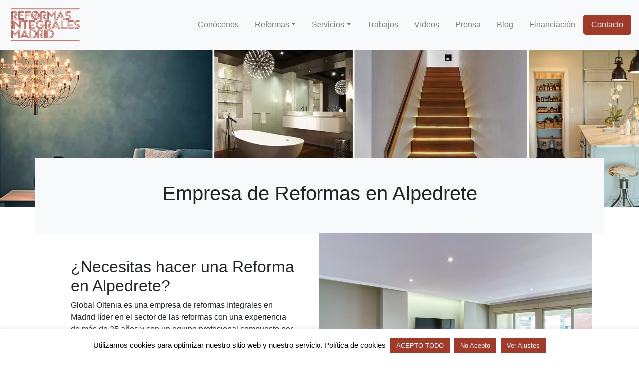

--- FILE ---
content_type: text/html; charset=UTF-8
request_url: https://reformasintegralesmadrid.es/empresa-de-reformas-integrales/?zonaservicio=Alpedrete
body_size: 19060
content:
<!DOCTYPE html>
<html lang="es">
<head>
	<meta charset="UTF-8">
	<meta name="viewport" content="width=device-width, initial-scale=1, shrink-to-fit=no">
	<link rel="profile" href="http://gmpg.org/xfn/11">
	<meta name='robots' content='index, follow, max-image-preview:large, max-snippet:-1, max-video-preview:-1' />

	<!-- This site is optimized with the Yoast SEO plugin v26.8 - https://yoast.com/product/yoast-seo-wordpress/ -->
	<title>Empresa de reformas Integrales - Reformas integrales Madrid</title>
	<link rel="canonical" href="https://reformasintegralesmadrid.es/empresa-de-reformas-integrales/" />
	<meta property="og:locale" content="es_ES" />
	<meta property="og:type" content="article" />
	<meta property="og:title" content="Empresa de reformas Integrales - Reformas integrales Madrid" />
	<meta property="og:description" content="Empresa de Reformas en Alpedrete ¿Necesitas hacer una Reforma en Alpedrete? Global Oltenia es una empresa de reformas Integrales en Madrid líder en el sector de las reformas con una experiencia de más de 25 años y con un equipo profesional compuesto por los mejores profesionales del gremio, no disponemos de intermediarios. Con nosotros tendrás [...]Leer más... from Empresa de reformas Integrales" />
	<meta property="og:url" content="https://reformasintegralesmadrid.es/empresa-de-reformas-integrales/" />
	<meta property="og:site_name" content="Reformas integrales Madrid" />
	<meta property="article:modified_time" content="2021-04-17T00:13:50+00:00" />
	<meta property="og:image" content="https://reformasintegralesmadrid.es/wp-content/uploads/2021/03/Globaloltenia-Precio.webp" />
	<meta name="twitter:card" content="summary_large_image" />
	<script type="application/ld+json" class="yoast-schema-graph">{"@context":"https://schema.org","@graph":[{"@type":"WebPage","@id":"https://reformasintegralesmadrid.es/empresa-de-reformas-integrales/","url":"https://reformasintegralesmadrid.es/empresa-de-reformas-integrales/","name":"Empresa de reformas Integrales - Reformas integrales Madrid","isPartOf":{"@id":"https://reformasintegralesmadrid.es/#website"},"primaryImageOfPage":{"@id":"https://reformasintegralesmadrid.es/empresa-de-reformas-integrales/#primaryimage"},"image":{"@id":"https://reformasintegralesmadrid.es/empresa-de-reformas-integrales/#primaryimage"},"thumbnailUrl":"https://reformasintegralesmadrid.es/wp-content/uploads/2021/03/Globaloltenia-Precio.webp","datePublished":"2021-03-31T07:58:53+00:00","dateModified":"2021-04-17T00:13:50+00:00","breadcrumb":{"@id":"https://reformasintegralesmadrid.es/empresa-de-reformas-integrales/#breadcrumb"},"inLanguage":"es","potentialAction":[{"@type":"ReadAction","target":["https://reformasintegralesmadrid.es/empresa-de-reformas-integrales/"]}]},{"@type":"ImageObject","inLanguage":"es","@id":"https://reformasintegralesmadrid.es/empresa-de-reformas-integrales/#primaryimage","url":"https://reformasintegralesmadrid.es/wp-content/uploads/2021/03/Globaloltenia-Precio.webp","contentUrl":"https://reformasintegralesmadrid.es/wp-content/uploads/2021/03/Globaloltenia-Precio.webp","caption":"Excelente precio globaloltenia"},{"@type":"BreadcrumbList","@id":"https://reformasintegralesmadrid.es/empresa-de-reformas-integrales/#breadcrumb","itemListElement":[{"@type":"ListItem","position":1,"name":"Reformas Integrales Madrid","item":"https://reformasintegralesmadrid.es/"},{"@type":"ListItem","position":2,"name":"Empresa de reformas Integrales"}]},{"@type":"WebSite","@id":"https://reformasintegralesmadrid.es/#website","url":"https://reformasintegralesmadrid.es/","name":"Reformas integrales Madrid","description":"Global Oltenia es una empresa de reformas Integrales en Madrid lider en el sector de las reformas","publisher":{"@id":"https://reformasintegralesmadrid.es/#organization"},"potentialAction":[{"@type":"SearchAction","target":{"@type":"EntryPoint","urlTemplate":"https://reformasintegralesmadrid.es/?s={search_term_string}"},"query-input":{"@type":"PropertyValueSpecification","valueRequired":true,"valueName":"search_term_string"}}],"inLanguage":"es"},{"@type":"Organization","@id":"https://reformasintegralesmadrid.es/#organization","name":"Reformas integrales Madrid - GLOBAL OLTENIA","url":"https://reformasintegralesmadrid.es/","logo":{"@type":"ImageObject","inLanguage":"es","@id":"https://reformasintegralesmadrid.es/#/schema/logo/image/","url":"https://reformasintegralesmadrid.es/wp-content/uploads/2021/05/Reformas-Integrales-Madrid-e1620635607285.png","contentUrl":"https://reformasintegralesmadrid.es/wp-content/uploads/2021/05/Reformas-Integrales-Madrid-e1620635607285.png","width":150,"height":77,"caption":"Reformas integrales Madrid - GLOBAL OLTENIA"},"image":{"@id":"https://reformasintegralesmadrid.es/#/schema/logo/image/"}}]}</script>
	<!-- / Yoast SEO plugin. -->


<style id='wp-img-auto-sizes-contain-inline-css'>
img:is([sizes=auto i],[sizes^="auto," i]){contain-intrinsic-size:3000px 1500px}
/*# sourceURL=wp-img-auto-sizes-contain-inline-css */
</style>
<style id='wp-block-library-inline-css'>
:root{--wp-block-synced-color:#7a00df;--wp-block-synced-color--rgb:122,0,223;--wp-bound-block-color:var(--wp-block-synced-color);--wp-editor-canvas-background:#ddd;--wp-admin-theme-color:#007cba;--wp-admin-theme-color--rgb:0,124,186;--wp-admin-theme-color-darker-10:#006ba1;--wp-admin-theme-color-darker-10--rgb:0,107,160.5;--wp-admin-theme-color-darker-20:#005a87;--wp-admin-theme-color-darker-20--rgb:0,90,135;--wp-admin-border-width-focus:2px}@media (min-resolution:192dpi){:root{--wp-admin-border-width-focus:1.5px}}.wp-element-button{cursor:pointer}:root .has-very-light-gray-background-color{background-color:#eee}:root .has-very-dark-gray-background-color{background-color:#313131}:root .has-very-light-gray-color{color:#eee}:root .has-very-dark-gray-color{color:#313131}:root .has-vivid-green-cyan-to-vivid-cyan-blue-gradient-background{background:linear-gradient(135deg,#00d084,#0693e3)}:root .has-purple-crush-gradient-background{background:linear-gradient(135deg,#34e2e4,#4721fb 50%,#ab1dfe)}:root .has-hazy-dawn-gradient-background{background:linear-gradient(135deg,#faaca8,#dad0ec)}:root .has-subdued-olive-gradient-background{background:linear-gradient(135deg,#fafae1,#67a671)}:root .has-atomic-cream-gradient-background{background:linear-gradient(135deg,#fdd79a,#004a59)}:root .has-nightshade-gradient-background{background:linear-gradient(135deg,#330968,#31cdcf)}:root .has-midnight-gradient-background{background:linear-gradient(135deg,#020381,#2874fc)}:root{--wp--preset--font-size--normal:16px;--wp--preset--font-size--huge:42px}.has-regular-font-size{font-size:1em}.has-larger-font-size{font-size:2.625em}.has-normal-font-size{font-size:var(--wp--preset--font-size--normal)}.has-huge-font-size{font-size:var(--wp--preset--font-size--huge)}.has-text-align-center{text-align:center}.has-text-align-left{text-align:left}.has-text-align-right{text-align:right}.has-fit-text{white-space:nowrap!important}#end-resizable-editor-section{display:none}.aligncenter{clear:both}.items-justified-left{justify-content:flex-start}.items-justified-center{justify-content:center}.items-justified-right{justify-content:flex-end}.items-justified-space-between{justify-content:space-between}.screen-reader-text{border:0;clip-path:inset(50%);height:1px;margin:-1px;overflow:hidden;padding:0;position:absolute;width:1px;word-wrap:normal!important}.screen-reader-text:focus{background-color:#ddd;clip-path:none;color:#444;display:block;font-size:1em;height:auto;left:5px;line-height:normal;padding:15px 23px 14px;text-decoration:none;top:5px;width:auto;z-index:100000}html :where(.has-border-color){border-style:solid}html :where([style*=border-top-color]){border-top-style:solid}html :where([style*=border-right-color]){border-right-style:solid}html :where([style*=border-bottom-color]){border-bottom-style:solid}html :where([style*=border-left-color]){border-left-style:solid}html :where([style*=border-width]){border-style:solid}html :where([style*=border-top-width]){border-top-style:solid}html :where([style*=border-right-width]){border-right-style:solid}html :where([style*=border-bottom-width]){border-bottom-style:solid}html :where([style*=border-left-width]){border-left-style:solid}html :where(img[class*=wp-image-]){height:auto;max-width:100%}:where(figure){margin:0 0 1em}html :where(.is-position-sticky){--wp-admin--admin-bar--position-offset:var(--wp-admin--admin-bar--height,0px)}@media screen and (max-width:600px){html :where(.is-position-sticky){--wp-admin--admin-bar--position-offset:0px}}

/*# sourceURL=wp-block-library-inline-css */
</style><style id='global-styles-inline-css'>
:root{--wp--preset--aspect-ratio--square: 1;--wp--preset--aspect-ratio--4-3: 4/3;--wp--preset--aspect-ratio--3-4: 3/4;--wp--preset--aspect-ratio--3-2: 3/2;--wp--preset--aspect-ratio--2-3: 2/3;--wp--preset--aspect-ratio--16-9: 16/9;--wp--preset--aspect-ratio--9-16: 9/16;--wp--preset--color--black: #000000;--wp--preset--color--cyan-bluish-gray: #abb8c3;--wp--preset--color--white: #fff;--wp--preset--color--pale-pink: #f78da7;--wp--preset--color--vivid-red: #cf2e2e;--wp--preset--color--luminous-vivid-orange: #ff6900;--wp--preset--color--luminous-vivid-amber: #fcb900;--wp--preset--color--light-green-cyan: #7bdcb5;--wp--preset--color--vivid-green-cyan: #00d084;--wp--preset--color--pale-cyan-blue: #8ed1fc;--wp--preset--color--vivid-cyan-blue: #0693e3;--wp--preset--color--vivid-purple: #9b51e0;--wp--preset--color--blue: #007bff;--wp--preset--color--indigo: #6610f2;--wp--preset--color--purple: #5533ff;--wp--preset--color--pink: #e83e8c;--wp--preset--color--red: #dc3545;--wp--preset--color--orange: #fd7e14;--wp--preset--color--yellow: #ffc107;--wp--preset--color--green: #28a745;--wp--preset--color--teal: #20c997;--wp--preset--color--cyan: #17a2b8;--wp--preset--color--gray: #6c757d;--wp--preset--color--gray-dark: #343a40;--wp--preset--gradient--vivid-cyan-blue-to-vivid-purple: linear-gradient(135deg,rgb(6,147,227) 0%,rgb(155,81,224) 100%);--wp--preset--gradient--light-green-cyan-to-vivid-green-cyan: linear-gradient(135deg,rgb(122,220,180) 0%,rgb(0,208,130) 100%);--wp--preset--gradient--luminous-vivid-amber-to-luminous-vivid-orange: linear-gradient(135deg,rgb(252,185,0) 0%,rgb(255,105,0) 100%);--wp--preset--gradient--luminous-vivid-orange-to-vivid-red: linear-gradient(135deg,rgb(255,105,0) 0%,rgb(207,46,46) 100%);--wp--preset--gradient--very-light-gray-to-cyan-bluish-gray: linear-gradient(135deg,rgb(238,238,238) 0%,rgb(169,184,195) 100%);--wp--preset--gradient--cool-to-warm-spectrum: linear-gradient(135deg,rgb(74,234,220) 0%,rgb(151,120,209) 20%,rgb(207,42,186) 40%,rgb(238,44,130) 60%,rgb(251,105,98) 80%,rgb(254,248,76) 100%);--wp--preset--gradient--blush-light-purple: linear-gradient(135deg,rgb(255,206,236) 0%,rgb(152,150,240) 100%);--wp--preset--gradient--blush-bordeaux: linear-gradient(135deg,rgb(254,205,165) 0%,rgb(254,45,45) 50%,rgb(107,0,62) 100%);--wp--preset--gradient--luminous-dusk: linear-gradient(135deg,rgb(255,203,112) 0%,rgb(199,81,192) 50%,rgb(65,88,208) 100%);--wp--preset--gradient--pale-ocean: linear-gradient(135deg,rgb(255,245,203) 0%,rgb(182,227,212) 50%,rgb(51,167,181) 100%);--wp--preset--gradient--electric-grass: linear-gradient(135deg,rgb(202,248,128) 0%,rgb(113,206,126) 100%);--wp--preset--gradient--midnight: linear-gradient(135deg,rgb(2,3,129) 0%,rgb(40,116,252) 100%);--wp--preset--font-size--small: 13px;--wp--preset--font-size--medium: 20px;--wp--preset--font-size--large: 36px;--wp--preset--font-size--x-large: 42px;--wp--preset--spacing--20: 0.44rem;--wp--preset--spacing--30: 0.67rem;--wp--preset--spacing--40: 1rem;--wp--preset--spacing--50: 1.5rem;--wp--preset--spacing--60: 2.25rem;--wp--preset--spacing--70: 3.38rem;--wp--preset--spacing--80: 5.06rem;--wp--preset--shadow--natural: 6px 6px 9px rgba(0, 0, 0, 0.2);--wp--preset--shadow--deep: 12px 12px 50px rgba(0, 0, 0, 0.4);--wp--preset--shadow--sharp: 6px 6px 0px rgba(0, 0, 0, 0.2);--wp--preset--shadow--outlined: 6px 6px 0px -3px rgb(255, 255, 255), 6px 6px rgb(0, 0, 0);--wp--preset--shadow--crisp: 6px 6px 0px rgb(0, 0, 0);}:where(.is-layout-flex){gap: 0.5em;}:where(.is-layout-grid){gap: 0.5em;}body .is-layout-flex{display: flex;}.is-layout-flex{flex-wrap: wrap;align-items: center;}.is-layout-flex > :is(*, div){margin: 0;}body .is-layout-grid{display: grid;}.is-layout-grid > :is(*, div){margin: 0;}:where(.wp-block-columns.is-layout-flex){gap: 2em;}:where(.wp-block-columns.is-layout-grid){gap: 2em;}:where(.wp-block-post-template.is-layout-flex){gap: 1.25em;}:where(.wp-block-post-template.is-layout-grid){gap: 1.25em;}.has-black-color{color: var(--wp--preset--color--black) !important;}.has-cyan-bluish-gray-color{color: var(--wp--preset--color--cyan-bluish-gray) !important;}.has-white-color{color: var(--wp--preset--color--white) !important;}.has-pale-pink-color{color: var(--wp--preset--color--pale-pink) !important;}.has-vivid-red-color{color: var(--wp--preset--color--vivid-red) !important;}.has-luminous-vivid-orange-color{color: var(--wp--preset--color--luminous-vivid-orange) !important;}.has-luminous-vivid-amber-color{color: var(--wp--preset--color--luminous-vivid-amber) !important;}.has-light-green-cyan-color{color: var(--wp--preset--color--light-green-cyan) !important;}.has-vivid-green-cyan-color{color: var(--wp--preset--color--vivid-green-cyan) !important;}.has-pale-cyan-blue-color{color: var(--wp--preset--color--pale-cyan-blue) !important;}.has-vivid-cyan-blue-color{color: var(--wp--preset--color--vivid-cyan-blue) !important;}.has-vivid-purple-color{color: var(--wp--preset--color--vivid-purple) !important;}.has-black-background-color{background-color: var(--wp--preset--color--black) !important;}.has-cyan-bluish-gray-background-color{background-color: var(--wp--preset--color--cyan-bluish-gray) !important;}.has-white-background-color{background-color: var(--wp--preset--color--white) !important;}.has-pale-pink-background-color{background-color: var(--wp--preset--color--pale-pink) !important;}.has-vivid-red-background-color{background-color: var(--wp--preset--color--vivid-red) !important;}.has-luminous-vivid-orange-background-color{background-color: var(--wp--preset--color--luminous-vivid-orange) !important;}.has-luminous-vivid-amber-background-color{background-color: var(--wp--preset--color--luminous-vivid-amber) !important;}.has-light-green-cyan-background-color{background-color: var(--wp--preset--color--light-green-cyan) !important;}.has-vivid-green-cyan-background-color{background-color: var(--wp--preset--color--vivid-green-cyan) !important;}.has-pale-cyan-blue-background-color{background-color: var(--wp--preset--color--pale-cyan-blue) !important;}.has-vivid-cyan-blue-background-color{background-color: var(--wp--preset--color--vivid-cyan-blue) !important;}.has-vivid-purple-background-color{background-color: var(--wp--preset--color--vivid-purple) !important;}.has-black-border-color{border-color: var(--wp--preset--color--black) !important;}.has-cyan-bluish-gray-border-color{border-color: var(--wp--preset--color--cyan-bluish-gray) !important;}.has-white-border-color{border-color: var(--wp--preset--color--white) !important;}.has-pale-pink-border-color{border-color: var(--wp--preset--color--pale-pink) !important;}.has-vivid-red-border-color{border-color: var(--wp--preset--color--vivid-red) !important;}.has-luminous-vivid-orange-border-color{border-color: var(--wp--preset--color--luminous-vivid-orange) !important;}.has-luminous-vivid-amber-border-color{border-color: var(--wp--preset--color--luminous-vivid-amber) !important;}.has-light-green-cyan-border-color{border-color: var(--wp--preset--color--light-green-cyan) !important;}.has-vivid-green-cyan-border-color{border-color: var(--wp--preset--color--vivid-green-cyan) !important;}.has-pale-cyan-blue-border-color{border-color: var(--wp--preset--color--pale-cyan-blue) !important;}.has-vivid-cyan-blue-border-color{border-color: var(--wp--preset--color--vivid-cyan-blue) !important;}.has-vivid-purple-border-color{border-color: var(--wp--preset--color--vivid-purple) !important;}.has-vivid-cyan-blue-to-vivid-purple-gradient-background{background: var(--wp--preset--gradient--vivid-cyan-blue-to-vivid-purple) !important;}.has-light-green-cyan-to-vivid-green-cyan-gradient-background{background: var(--wp--preset--gradient--light-green-cyan-to-vivid-green-cyan) !important;}.has-luminous-vivid-amber-to-luminous-vivid-orange-gradient-background{background: var(--wp--preset--gradient--luminous-vivid-amber-to-luminous-vivid-orange) !important;}.has-luminous-vivid-orange-to-vivid-red-gradient-background{background: var(--wp--preset--gradient--luminous-vivid-orange-to-vivid-red) !important;}.has-very-light-gray-to-cyan-bluish-gray-gradient-background{background: var(--wp--preset--gradient--very-light-gray-to-cyan-bluish-gray) !important;}.has-cool-to-warm-spectrum-gradient-background{background: var(--wp--preset--gradient--cool-to-warm-spectrum) !important;}.has-blush-light-purple-gradient-background{background: var(--wp--preset--gradient--blush-light-purple) !important;}.has-blush-bordeaux-gradient-background{background: var(--wp--preset--gradient--blush-bordeaux) !important;}.has-luminous-dusk-gradient-background{background: var(--wp--preset--gradient--luminous-dusk) !important;}.has-pale-ocean-gradient-background{background: var(--wp--preset--gradient--pale-ocean) !important;}.has-electric-grass-gradient-background{background: var(--wp--preset--gradient--electric-grass) !important;}.has-midnight-gradient-background{background: var(--wp--preset--gradient--midnight) !important;}.has-small-font-size{font-size: var(--wp--preset--font-size--small) !important;}.has-medium-font-size{font-size: var(--wp--preset--font-size--medium) !important;}.has-large-font-size{font-size: var(--wp--preset--font-size--large) !important;}.has-x-large-font-size{font-size: var(--wp--preset--font-size--x-large) !important;}
/*# sourceURL=global-styles-inline-css */
</style>

<style id='classic-theme-styles-inline-css'>
/*! This file is auto-generated */
.wp-block-button__link{color:#fff;background-color:#32373c;border-radius:9999px;box-shadow:none;text-decoration:none;padding:calc(.667em + 2px) calc(1.333em + 2px);font-size:1.125em}.wp-block-file__button{background:#32373c;color:#fff;text-decoration:none}
/*# sourceURL=/wp-includes/css/classic-themes.min.css */
</style>
<link rel='stylesheet' id='cookie-law-info-css' href='https://reformasintegralesmadrid.es/wp-content/plugins/cookie-law-info/legacy/public/css/cookie-law-info-public.css?ver=3.4.0' media='all' />
<link rel='stylesheet' id='cookie-law-info-gdpr-css' href='https://reformasintegralesmadrid.es/wp-content/plugins/cookie-law-info/legacy/public/css/cookie-law-info-gdpr.css?ver=3.4.0' media='all' />
<link rel='stylesheet' id='understrap-styles-css' href='https://reformasintegralesmadrid.es/wp-content/uploads/2024/03/styles-bundle-49.css?ver=6.9' media='all' />
<link rel='stylesheet' id='fancybox-css' href='https://reformasintegralesmadrid.es/wp-content/plugins/easy-fancybox/fancybox/1.5.4/jquery.fancybox.min.css?ver=6.9' media='screen' />
<script src="https://reformasintegralesmadrid.es/wp-includes/js/jquery/jquery.min.js?ver=3.7.1" id="jquery-core-js"></script>
<script src="https://reformasintegralesmadrid.es/wp-includes/js/jquery/jquery-migrate.min.js?ver=3.4.1" id="jquery-migrate-js"></script>
<script id="cookie-law-info-js-extra">
var Cli_Data = {"nn_cookie_ids":[],"cookielist":[],"non_necessary_cookies":[],"ccpaEnabled":"","ccpaRegionBased":"","ccpaBarEnabled":"","strictlyEnabled":["necessary","obligatoire"],"ccpaType":"gdpr","js_blocking":"1","custom_integration":"","triggerDomRefresh":"","secure_cookies":""};
var cli_cookiebar_settings = {"animate_speed_hide":"500","animate_speed_show":"500","background":"#FFF","border":"#b1a6a6c2","border_on":"","button_1_button_colour":"#9f3b2b","button_1_button_hover":"#7f2f22","button_1_link_colour":"#fff","button_1_as_button":"1","button_1_new_win":"","button_2_button_colour":"#333","button_2_button_hover":"#292929","button_2_link_colour":"#444","button_2_as_button":"","button_2_hidebar":"","button_3_button_colour":"#9f3b2b","button_3_button_hover":"#7f2f22","button_3_link_colour":"#fff","button_3_as_button":"1","button_3_new_win":"","button_4_button_colour":"#9f3b2b","button_4_button_hover":"#7f2f22","button_4_link_colour":"#ffffff","button_4_as_button":"1","button_7_button_colour":"#9f3b2b","button_7_button_hover":"#7f2f22","button_7_link_colour":"#fff","button_7_as_button":"1","button_7_new_win":"","font_family":"Arial, Helvetica, sans-serif","header_fix":"","notify_animate_hide":"1","notify_animate_show":"","notify_div_id":"#cookie-law-info-bar","notify_position_horizontal":"right","notify_position_vertical":"bottom","scroll_close":"","scroll_close_reload":"","accept_close_reload":"","reject_close_reload":"","showagain_tab":"","showagain_background":"#fff","showagain_border":"#000","showagain_div_id":"#cookie-law-info-again","showagain_x_position":"100px","text":"#000000","show_once_yn":"","show_once":"10000","logging_on":"","as_popup":"","popup_overlay":"1","bar_heading_text":"","cookie_bar_as":"banner","popup_showagain_position":"bottom-right","widget_position":"left"};
var log_object = {"ajax_url":"https://reformasintegralesmadrid.es/wp-admin/admin-ajax.php"};
//# sourceURL=cookie-law-info-js-extra
</script>
<script src="https://reformasintegralesmadrid.es/wp-content/plugins/cookie-law-info/legacy/public/js/cookie-law-info-public.js?ver=3.4.0" id="cookie-law-info-js"></script>
<link rel="https://api.w.org/" href="https://reformasintegralesmadrid.es/wp-json/" /><link rel="alternate" title="JSON" type="application/json" href="https://reformasintegralesmadrid.es/wp-json/wp/v2/pages/1743" /> <meta name="mobile-web-app-capable" content="yes">
<meta name="apple-mobile-web-app-capable" content="yes">
<meta name="apple-mobile-web-app-title" content="Reformas integrales Madrid - Global Oltenia es una empresa de reformas Integrales en Madrid lider en el sector de las reformas">

<!-- Google tag (gtag.js) -->
<script async src="https://www.googletagmanager.com/gtag/js?id=G-95CJG3JSZB"></script>
<script>
  window.dataLayer = window.dataLayer || [];
  function gtag(){dataLayer.push(arguments);}
  gtag('js', new Date());

  gtag('config', 'G-95CJG3JSZB');
</script>
<link rel="icon" href="https://reformasintegralesmadrid.es/wp-content/uploads/2021/03/Icon2-145x150.png" sizes="32x32" />
<link rel="icon" href="https://reformasintegralesmadrid.es/wp-content/uploads/2021/03/Icon2.png" sizes="192x192" />
<link rel="apple-touch-icon" href="https://reformasintegralesmadrid.es/wp-content/uploads/2021/03/Icon2.png" />
<meta name="msapplication-TileImage" content="https://reformasintegralesmadrid.es/wp-content/uploads/2021/03/Icon2.png" />
		<style id="wp-custom-css">
			.p{font-size:2rem}.div#fancybox-title-over{display:none}.btn-outline-primary,.wpcf7 input[type=submit]{color:#fff;background-color:#9f3b2b}.btn-outline-primary,.wpcf7 input[type=submit]:hover{background-color:#871f0f}.numero-circular{color:#fff;position:relative;left:50%;transform:translateX(-50%);background-color:#9f3b2b;width:48px;height:auto;font-size:24px;border-radius:24px}.navbar-expand-lg .navbar-nav .nav-link{padding-right:1rem;padding-left:1rem}@media (min-width:540px){.imagen-galeria{height:280px}.imagen-galeria-sin-hover{height:280px}}@media (max-width:540px){.imagen-galeria{height:auto}.imagen-galeria-sin-hover{height:auto}}.imagen-galeria{opacity:1;display:block;width:100%;padding:5%;object-fit:cover;transition:.5s ease;backface-visibility:hidden}.imagen-galeria-sin-hover{opacity:1;display:block;width:100%;object-fit:cover;padding:5%}.imagen-galeria-sin-hover:hover{filter:brightness(60%);transition:.5s ease}.texto-medio-galeria{position:absolute;bottom:100%;left:0;right:0;opacity:.5;background-color:#000;overflow:hidden;width:100%;height:0;transition:.5s ease}.container-galeria:hover .imagen-galeria{filter:blur(5px)}.container-galeria:hover .texto-medio-galeria{bottom:0;height:100%}.texto-galeria{white-space:normal;color:#fff;font-size:1.3rem;position:absolute;overflow:hidden;top:50%;left:50%;transform:translate(-50%,-50%)}p.texto-galeria{align-content:center;text-align:center}.btn-solitar-ppto{background-color:#9f3b2b;border-radius:.3rem}.btn-solitar-ppto:hover{background-color:#752113}.btn-solitar-ppto>a{color:#fff !important}@media (max-width:991.98px){.btn-solitar-ppto{width:160px;padding-left:10px}}.wrapper{padding:80px 0}img.attachment-large.size-large.wp-post-image{width:100%}.entry-content{text-align:justify}@media (max-width:768px){div#primary{padding-top:4%}}		</style>
		<link rel='stylesheet' id='lc-aos-css' href='https://reformasintegralesmadrid.es/wp-content/plugins/livecanvas/modules/optin-extra-assets/aos.css?ver=6.9' media='all' />
<link rel='stylesheet' id='cookie-law-info-table-css' href='https://reformasintegralesmadrid.es/wp-content/plugins/cookie-law-info/legacy/public/css/cookie-law-info-table.css?ver=3.4.0' media='all' />
</head>

<body class="wp-singular page-template page-template-page-templates page-template-empty page-template-page-templatesempty-php page page-id-1743 wp-custom-logo wp-embed-responsive wp-theme-understrap wp-child-theme-customstrap customstrap_header_navbar_position_fixed-top understrap-has-sidebar">

<div class="site" id="page">
	
			<!-- ******************* The Navbar Area ******************* -->
	<div id="wrapper-navbar" itemscope itemtype="http://schema.org/WebSite">

		<a class="skip-link sr-only sr-only-focusable" href="#content">Skip to content</a>

		<nav class="navbar navbar-expand-lg fixed-top navbar-light bg-light">

							<div id="logo-tagline-wrap">
						<!-- Your site title as branding in the menu -->
						<a href="https://reformasintegralesmadrid.es/" class="navbar-brand custom-logo-link" rel="home"><img width="150" height="74" src="https://reformasintegralesmadrid.es/wp-content/uploads/2021/05/cropped-Reformas-Integrales-Madrid-e1620635607285.png" class="img-fluid" alt="Reformas integrales Madrid" decoding="async" /></a><!-- end custom logo -->
	
					
											</div>
				<button class="navbar-toggler" type="button" data-toggle="collapse" data-target="#navbarNavDropdown" aria-controls="navbarNavDropdown" aria-expanded="false" aria-label="Alternar la navegación">
					<span class="navbar-toggler-icon"></span>
				</button>

				<!-- The WordPress Menu goes here -->
				<div id="navbarNavDropdown" class="collapse navbar-collapse"><ul id="main-menu" class="navbar-nav ml-auto"><li itemscope="itemscope" itemtype="https://www.schema.org/SiteNavigationElement" id="menu-item-207" class="menu-item menu-item-type-post_type menu-item-object-page menu-item-207 nav-item"><a title="Conócenos" href="https://reformasintegralesmadrid.es/profesionales-de-tu-reforma-integral/" class="nav-link">Conócenos</a></li>
<li itemscope="itemscope" itemtype="https://www.schema.org/SiteNavigationElement" id="menu-item-1699" class="menu-item menu-item-type-custom menu-item-object-custom menu-item-has-children dropdown menu-item-1699 nav-item"><a title="Reformas" href="#" data-toggle="dropdown" data-bs-toggle="dropdown" aria-haspopup="true" aria-expanded="false" class="dropdown-toggle nav-link" id="menu-item-dropdown-1699">Reformas</a>
<ul class="dropdown-menu" aria-labelledby="menu-item-dropdown-1699" >
	<li itemscope="itemscope" itemtype="https://www.schema.org/SiteNavigationElement" id="menu-item-721" class="menu-item menu-item-type-post_type menu-item-object-page menu-item-721 nav-item"><a title="Reformas de Lujo" href="https://reformasintegralesmadrid.es/reformas-de-lujo/" class="dropdown-item">Reformas de Lujo</a></li>
	<li itemscope="itemscope" itemtype="https://www.schema.org/SiteNavigationElement" id="menu-item-720" class="menu-item menu-item-type-post_type menu-item-object-page menu-item-720 nav-item"><a title="Reformas Integrales" href="https://reformasintegralesmadrid.es/reformas-integrales/" class="dropdown-item">Reformas Integrales</a></li>
	<li itemscope="itemscope" itemtype="https://www.schema.org/SiteNavigationElement" id="menu-item-1739" class="menu-item menu-item-type-post_type menu-item-object-page menu-item-1739 nav-item"><a title="Zonas de Servicio en Madrid" href="https://reformasintegralesmadrid.es/zonas-servicios/" class="dropdown-item">Zonas de Servicio en Madrid</a></li>
</ul>
</li>
<li itemscope="itemscope" itemtype="https://www.schema.org/SiteNavigationElement" id="menu-item-1730" class="menu-item menu-item-type-custom menu-item-object-custom menu-item-has-children dropdown menu-item-1730 nav-item"><a title="Servicios" href="#" data-toggle="dropdown" data-bs-toggle="dropdown" aria-haspopup="true" aria-expanded="false" class="dropdown-toggle nav-link" id="menu-item-dropdown-1730">Servicios</a>
<ul class="dropdown-menu" aria-labelledby="menu-item-dropdown-1730" >
	<li itemscope="itemscope" itemtype="https://www.schema.org/SiteNavigationElement" id="menu-item-1734" class="menu-item menu-item-type-post_type menu-item-object-page menu-item-1734 nav-item"><a title="Interiorismo Decoración" href="https://reformasintegralesmadrid.es/interiorismo-decoracion-madrid/" class="dropdown-item">Interiorismo Decoración</a></li>
	<li itemscope="itemscope" itemtype="https://www.schema.org/SiteNavigationElement" id="menu-item-1731" class="menu-item menu-item-type-post_type menu-item-object-page menu-item-1731 nav-item"><a title="Domótica Profesional" href="https://reformasintegralesmadrid.es/domotica-profesional/" class="dropdown-item">Domótica Profesional</a></li>
	<li itemscope="itemscope" itemtype="https://www.schema.org/SiteNavigationElement" id="menu-item-1733" class="menu-item menu-item-type-post_type menu-item-object-page menu-item-1733 nav-item"><a title="Instalación de Suelo Radiante" href="https://reformasintegralesmadrid.es/instalacion-suelo-radiante/" class="dropdown-item">Instalación de Suelo Radiante</a></li>
</ul>
</li>
<li itemscope="itemscope" itemtype="https://www.schema.org/SiteNavigationElement" id="menu-item-1599" class="menu-item menu-item-type-post_type menu-item-object-page menu-item-1599 nav-item"><a title="Trabajos" href="https://reformasintegralesmadrid.es/trabajos-realizados/" class="nav-link">Trabajos</a></li>
<li itemscope="itemscope" itemtype="https://www.schema.org/SiteNavigationElement" id="menu-item-209" class="menu-item menu-item-type-post_type menu-item-object-page menu-item-209 nav-item"><a title="Vídeos" href="https://reformasintegralesmadrid.es/videos/" class="nav-link">Vídeos</a></li>
<li itemscope="itemscope" itemtype="https://www.schema.org/SiteNavigationElement" id="menu-item-208" class="menu-item menu-item-type-post_type menu-item-object-page menu-item-208 nav-item"><a title="Prensa" href="https://reformasintegralesmadrid.es/prensa/" class="nav-link">Prensa</a></li>
<li itemscope="itemscope" itemtype="https://www.schema.org/SiteNavigationElement" id="menu-item-2251" class="menu-item menu-item-type-post_type menu-item-object-page menu-item-2251 nav-item"><a title="Blog" href="https://reformasintegralesmadrid.es/construccion-de-viviendas-blog/" class="nav-link">Blog</a></li>
<li itemscope="itemscope" itemtype="https://www.schema.org/SiteNavigationElement" id="menu-item-547" class="menu-item menu-item-type-post_type menu-item-object-page menu-item-547 nav-item"><a title="Financiación" href="https://reformasintegralesmadrid.es/financiacion/" class="nav-link">Financiación</a></li>
<li itemscope="itemscope" itemtype="https://www.schema.org/SiteNavigationElement" id="menu-item-625" class="btn-solitar-ppto menu-item menu-item-type-post_type menu-item-object-page menu-item-625 nav-item"><a title="Contacto" href="https://reformasintegralesmadrid.es/contacto-remodelaciones-reformas-integrales/" class="nav-link">Contacto</a></li>
</ul></div>			
		</nav><!-- .site-navigation -->

	</div><!-- #wrapper-navbar end -->
	
<section>
	<div class="d-flex container-fluid"  style="height:50vh;background:url(https://reformasintegralesmadrid.es/wp-content/uploads/2021/03/consejos-de-iluminacion-interior-principal.webp)  center / cover no-repeat;">
	</div>
	<div class="container p-5 bg-light" style="margin-top:-100px">


		<div class="row">
			<div class="col-md-12">
				<div class="lc-block text-center">
					<div>
						<h1>Empresa de Reformas en Alpedrete</h1>
					</div>
				</div><!-- /lc-block -->
			</div><!-- /col -->
		</div>
	</div>
</section>
<section>

</section>
<section>
	<div class="p-0 container">
		<div class="row no-gutters pr-4 pl-4" data-aos="fade-right">
			<div  class="col-lg-6 order-lg-2 " style="min-height: 45vh; background-size: cover; background-position: center; background-image: url('https://reformasintegralesmadrid.es/wp-content/uploads/2021/04/goblaloltenia-reforma-integral-alameda-de-osuna-79.webp');">

			</div>
			<div class="col-lg-6 order-lg-1 my-auto px-5 py-5">
				<div class="lc-block">
					<div>
						<h2>¿Necesitas hacer una Reforma en Alpedrete?</h2>
						<p>Global Oltenia es una empresa de reformas Integrales en Madrid líder en el sector de las reformas con una experiencia de más de 25 años y con un equipo profesional compuesto por los mejores profesionales del gremio, no disponemos de intermediarios. Con nosotros tendrás asesoramiento de manera sencilla y clara. Obtendrás un presupuesto claro y por escrito. Somos una empresa de reformas integrales con una gran reputación, realizamos reformas de lujo, diseño de interiores y mucho más...<br></p>
					</div>
				</div>
			</div>
		</div>

		<div class="row no-gutters pr-4 pl-4" data-aos="fade-right">
			<div  class="col-lg-6" style="min-height: 45vh; background-size: cover;background-position: center; background-image: url('https://reformasintegralesmadrid.es/wp-content/uploads/2021/04/goblaloltenia-proyecto-de-reforma-integral-zafra-64.webp');">
			</div>
			<div class="col-lg-6 my-auto px-5 py-5">
				<div class="lc-block">
					<div>
						<h2>Empresa de Reformas Integrales en Alpedrete</h2>
						<p class="text-justify">Compañia fundada en 1988 con una reputación inmejorable.</p>
						<p class="text-justify">Global Oltenia a reunido a los mejores profesionales para hacer realidad lo que verdaderamente quieren nuestros clientes, un servicio de reformas integrales en Madrid que asesore de manera sencilla y clara. Sin sorpresas en tu factura final y una garantía por escrito, hacen de Global Oltenia un servicio inmejorable.<br></p>
					</div>
				</div>

			</div>
		</div>
	</div>
</section>
<section>
	<div class="container">
		<div class="row pt-4">
			<div class="col-md-12">
				<div class="lc-block text-center">
					<div>

						<h2>Nuestro compromiso</h2>

						<p class="text-justify">En nuestra empresa de reformas integrales en
							<!--?php echo $_GET['zona']; ?--> seguimos estos principios en cada uno de nuestros trabajos, de esta manera podemos asegurar la satisfacción de todos nuestros clientes:<br>
						</p>
					</div>
				</div><!-- /lc-block -->
			</div><!-- /col -->
		</div>
		<div class="row pt-4 pr-4 pl-4">
			<div class="col-md-4">
				<div class="lc-block border p-4" data-aos="zoom-in">
					<div class="text-center">
						<img decoding="async" class="card-img-bottom" src="https://reformasintegralesmadrid.es/wp-content/uploads/2021/03/Globaloltenia-Precio.webp" alt="Mejor Precio Global Oltenia" style="width:64px;">
						<h4 class="my-3">Precio</h4>
						<p class="text-justify">Si comparas con otros presupuestos, Global Oltenia te dará el mejor precio y la mayor calidad. Ofrecemos presupuestos claros y por escrito con todas las partidas completas para evitar sorpresas durante la reforma.</p>
					</div>
				</div>
			</div>
			<div class="col-md-4">
				<div class="lc-block border p-4" data-aos="zoom-in">
					<div class="text-center">
						<img decoding="async" class="card-img-bottom" src="https://reformasintegralesmadrid.es/wp-content/uploads/2021/03/Globaloltenia-Transparencia.webp" alt="Somos Transparentes en Global Oltenia" style="width:64px;">
						<h4 class="my-3">Transparencia</h4>
						<p class="text-justify">Nuestros presupuestos ademas de ser completos, están desglosados por pártidas, con información clara respecto a las acciones, el coste total del precio y las garantías correspondientes. Damos las máximas garantías.</p>
					</div>
				</div>
			</div>
			<div class="col-md-4">
				<div class="lc-block border p-4" data-aos="zoom-in">
					<div class="text-center">
						<img decoding="async" class="card-img-bottom" src="https://reformasintegralesmadrid.es/wp-content/uploads/2021/03/Globaloltenia-Experiencia.webp" alt="Tenemos la mejor experiencia en Mejor Precio Global Oltenia" style="width:64px;">
						<h4 class="my-3">Experiencia</h4>
						<p class="text-justify">Somos una empresa lider en el sector de las reformas integrales en Madrid. Nuestro equipo esta altamente capacitado y esta compuesto por grandes profesionales del sector. No tenemos intermediarios, eso hace que tengas un ahorro....</p>
					</div>
				</div>
			</div>
		</div>
		<div class="row pt-4 pr-4 pl-4">
			<div class="col-md-4">
				<div class="lc-block border p-4" data-aos="zoom-in">
					<div class="text-center">
						<img decoding="async" class="card-img-bottom" src="https://reformasintegralesmadrid.es/wp-content/uploads/2021/03/Globaloltenia-Contrato-inicio-final.webp" alt="Contrato bien detallado Global Oltenia" style="width:64px;">
						<h4 class="my-3">Contrato de inicio y finalización de obra</h4>
						<p class="text-justify">En nuestra empresa de reformas en Madrid nos comprometemos con nuestros plazos de ejecución. En caso contrario indemnizamos a nuestros clientes por los días de retraso, con nosotros no hay preocupaciones.</p>
					</div>
				</div>
				<!-- /lc-block -->
			</div>
			<div class="col-md-4">
				<div class="lc-block border p-4" data-aos="zoom-in">
					<div class="text-center">
						<img decoding="async" class="card-img-bottom" src="https://reformasintegralesmadrid.es/wp-content/uploads/2021/03/Globaloltenia-Referencias-de-Clientes-y-Reformas.webp" alt="Referencias de clientes en globaloltenia" style="width:64px;">
						<h4 class="my-3">Referencias de clientes y reformas</h4>
						<p class="text-justify">Nos gusta que nuestros clientes vean nuestros trabajos y sientan que están en buenas manos. Te mostramos las reformas que están en curso y las finalizadas, para que puedas comprobar por ti mism@ como trabajamos.</p>
					</div>
				</div>
			</div>
			<div class="col-md-4">
				<div class="lc-block border p-4" data-aos="zoom-in">
					<div class="text-center">
						<img decoding="async" class="card-img-bottom" src="https://reformasintegralesmadrid.es/wp-content/uploads/2021/03/Globaloltenia-Presupuesto-Gratis-y-Sin-Compromiso.webp" alt="Presupuesto gratis y sin compromiso en global oltenia" style="width:64px;">
						<h4 class="my-3">Presupuesto gratis y sin compromiso</h4>
						<p class="text-justify">Todos nuestros presupuestos para las reformas integrales en Madrid y parciales son ¡GRATIS!. Sin ningún tipo de compromiso le ayudaremos. Así de sencillo llámanos y compara ofertas. No te costará nada.</p>
					</div>
				</div>
			</div>
		</div>
	</div>
</section>

<section>
	<div class="text-center">
		<div class="lc-block mb-4">
			<div>
				<h2>Proyectos recientes</h2>
			</div>
		</div>
		<div class="lc-block mb-4">
			<div>
				<p>Últimos trabajos realizados de Reformas y decoración en Madrid<br></p>
			</div>
		</div>

	</div>
</section>
<section>
	<div class="px-0 container-fluid pr-4 pl-4">
		<div class="row no-gutters d-flex justify-content-center">
			<div class="col-lg-3 col-md-6 mb-4 mb-lg-0">
				<div class="lc-block container-galeria" data-aos="flip-right"><img decoding="async" class="img-fluid imagen-galeria" loading="lazy" alt="Reforma integral Barrio del Pilar Madrid" src="https://reformasintegralesmadrid.es/wp-content/uploads/2021/03/principal.jpg">
					<div class="texto-medio-galeria">
						<p class="texto-galeria">Reforma integral Barrio del Pilar Madrid <a class="btn btn-outline-light" href="./reformas-integrales-madrid-barrio-del-pilar" role="button">Ver todo el proyecto</a></p>
					</div>
				</div>
			</div>
			<div class="col-lg-3 col-md-6 mb-4 mb-lg-0">
				<div class="lc-block container-galeria" data-aos="flip-right"><img decoding="async" class="img-fluid imagen-galeria" loading="lazy" alt="" src="https://reformasintegralesmadrid.es/wp-content/uploads/2021/04/goblaloltenia-reforma-integral-pozuelo-de-alarcon-177.webp">
					<div class="texto-medio-galeria">
						<p class="texto-galeria">Reforma Integral Pozuelo de Alarcón (Madrid) <a class="btn btn-outline-light" href="./reforma-integral-pozuelo-de-alarcon" role="button">Ver todo el proyecto</a></p>
					</div>
				</div>
			</div>
			<div class="col-lg-3 col-md-6 mb-4 mb-lg-0">
				<div class="lc-block container-galeria" data-aos="flip-right"><img decoding="async" class="img-fluid imagen-galeria" loading="lazy" alt="" src="https://reformasintegralesmadrid.es/wp-content/uploads/2021/04/goblaloltenia-proyecto-de-reforma-integral-zafra-55.webp">
					<div class="texto-medio-galeria">
						<p class="texto-galeria">Reforma Integral Zafra (Madrid) <a class="btn btn-outline-light" href="./reforma-integral-madrid-zafra" role="button">Ver todo el proyecto</a></p>
					</div>
				</div>
			</div>
			<div class="col-lg-3 col-md-6 mb-4 mb-lg-0">
				<div class="lc-block container-galeria" data-aos="flip-right"><img decoding="async" class="img-fluid imagen-galeria" loading="lazy" alt="" src="https://reformasintegralesmadrid.es/wp-content/uploads/2021/04/goblaloltenia-proyecto-de-reforma-integral-division-azul-33.webp">
					<div class="texto-medio-galeria">
						<p class="texto-galeria">Reforma Integral en Madrid (División Azul) <a class="btn btn-outline-light" href="./reforma-integral-madrid-division-azul" role="button">Ver todo el proyecto</a></p>
					</div>
				</div>
			</div>
			<div class="col-lg-3 col-md-6 mb-4 mb-lg-0">
				<div class="lc-block container-galeria" data-aos="flip-right"><img decoding="async" class="img-fluid imagen-galeria" loading="lazy" alt="" src="https://reformasintegralesmadrid.es/wp-content/uploads/2021/04/goblaloltenia-reforma-integral-tarragona-211.webp">
					<div class="texto-medio-galeria">
						<p class="texto-galeria">Reforma Integral en calle Tarragona (Madrid) <a class="btn btn-outline-light" href="reforma-integral-calle-tarragona-madrid" role="button">Ver todo el proyecto</a></p>
					</div>
				</div>
			</div>
			<div class="col-lg-3 col-md-6 mb-4 mb-lg-0">
				<div class="lc-block container-galeria" data-aos="flip-right"><img decoding="async" class="img-fluid imagen-galeria" loading="lazy" alt="" src="https://reformasintegralesmadrid.es/wp-content/uploads/2021/03/cobena-26.jpg">
					<div class="texto-medio-galeria">
						<p class="texto-galeria">Reformas Integrales Madrid Cobeña <a class="btn btn-outline-light" href="reformas-integrales-madrid-cobena" role="button">Ver todo el proyecto</a></p>
					</div>
				</div>
			</div>
			<div class="col-lg-3 col-md-6 mb-4 mb-lg-0">
				<div class="lc-block container-galeria" data-aos="flip-right"><img decoding="async" class="img-fluid imagen-galeria" loading="lazy" alt="" src="https://reformasintegralesmadrid.es/wp-content/uploads/2021/04/goblaloltenia-decoracion-6.webp">
					<div class="texto-medio-galeria">
						<p class="texto-galeria">Reforma Integral y decoración Tres Cantos <a class="btn btn-outline-light" href="./reforma-integral-decoracion-tres-cantos" role="button">Ver todo el proyecto</a></p>
					</div>
				</div>
			</div>
			<div class="col-lg-3 col-md-6 mb-4 mb-lg-0">
				<div class="lc-block container-galeria" data-aos="flip-right"><img decoding="async" class="img-fluid imagen-galeria" loading="lazy" alt="" src="https://reformasintegralesmadrid.es/wp-content/uploads/2021/04/goblaloltenia-reforma-integral-alameda-de-osuna-86.webp">
					<div class="texto-medio-galeria">
						<p class="texto-galeria">Proyecto de Reforma Integral Paseo Alameda de Osuna <a class="btn btn-outline-light" href="reforma-integral-madrid-paseo-alameda-de-osuna" role="button">Ver todo el proyecto</a></p>
					</div>
				</div>
			</div>
		</div>
	</div>
</section>
<section>
	<div class="d-flex text-center"  style="min-height: 20vh; background-attachment: fixed; background-size:cover; background-position: center center;background-color:black;background-image: url(https://reformasintegralesmadrid.es/wp-content/uploads/2021/04/goblaloltenia-proyecto-de-reforma-integral-zafra-64.webp);">
		<div class="lc-block my-3 align-self-center w-100 py-5 text-white" style="background-color:rgba(0,0,0,0.5)">
			<div>
				<h2 class="display-4">Cumple tu sueño</h2>
				<p>Contáctanos y lo construiremos&nbsp;</p>
			</div>
			<a class="btn btn-lg btn-primary" href="./contacto" role="button">¡Contáctanos ya!</a>
		</div>
	</div>
</section>
	
	<div class="wrapper" id="wrapper-footer">
	
		<div class="container-fluid">
	
			<div class="row">
	
				<div class="col-md-12">
	
					<footer class="site-footer" id="colophon">
	
						<div class="site-info">
	
										<div class="site-info small">
				<div class="bg-dark text-light">
	<div class="py-5 container-fluid">
		<div class="row">
			<div class="col-lg-3">
				<div class="lc-block">
					<div editable="rich">
						<h4 class="h5">Opiniones y Prensa</h4>
					</div>
				</div>
				<!-- /lc-block -->
				<div class="lc-block">
					<div>
						<p style="font-size:1rem;" class="text-justify">Hablan de nosotros en el Mundo, Telva, el Confidencial, EuropaPress, Diario Madrid, ForoFemenino, ForoCoches, Televisión la Cuatro, Diarioya.es, Estilo Escandinavo, El País, ELLE, El Mueble, Baazar, AD, Nuevo Estilo y mucho más, mira lo que dicen de nosotros...</p>
					</div>
				</div>
				<!-- /lc-block -->
				<!-- /lc-block -->
				<div class="lc-block py-2 text-left">
					<a class="btn btn-outline-light" href="https://reformasintegralesmadrid.es/prensa/" role="button">Leer más...</a>
				</div><!-- /lc-block -->
			</div>
			<div class="col-lg-2 offset-lg-1">
				<div class="lc-block mb-4">
					<div editable="rich">
						<h5>Reformas</h5>
						<p style="font-size:1rem;" class="text-justify"><a href="https://reformasintegralesmadrid.es/category/reformas-de-lujo/" style="color:white;">Reformas de Lujo</a></p>
						<p style="font-size:1rem;" class="text-justify"><a href="https://reformasintegralesmadrid.es/category/reformas-integrales-madrid/" style="color:white;">Reformas Integrales</a></p>
						<p style="font-size:1rem;" class="text-justify"><a href="https://reformasintegralesmadrid.es/zonas-servicios/" style="color:white;">Zonas de Servicios en Madrid</a></p>
					</div>
				</div>
				<!-- /lc-block -->

				<!-- /lc-block -->
				<div class="lc-block text-light">
					<div editable="rich">
						<h5>Servicios</h5>
						<p style="font-size:1rem;" class="text-justify"><a href="https://reformasintegralesmadrid.es/interiorismo-decoracion-madrid/" style="color:white;">Interiorismo Decoración</a></p>
						<p style="font-size:1rem;" class="text-justify"><a href="https://reformasintegralesmadrid.es/domotica-profesional/" style="color:white;">Domótica Profesional</a></p>
						<p style="font-size:1rem;" class="text-justify"><a href="https://reformasintegralesmadrid.es/instalacion-suelo-radiante/" style="color:white;">Instalación de Suelo Radiante</a></p>
					</div>
				</div><!-- /lc-block -->
			</div>
			<div class="col-lg-2 offset-lg-1">
				<div class="lc-block mb-4">
					<div editable="rich">
						<h5>Financiación</h5>
					</div>
				</div>
				<!-- /lc-block -->
				<div class="lc-block">
					<p style="font-size:1rem;" class="text-justify">Te ayudamos con tu financiación haciéndotelo todo más fácil. </p>
					<p style="font-size:1rem;" class="text-justify">No pierdas la oportunidad de realizar tu reforma. Realizando la reforma con nuestra empresa de reformas integrales en Madrid , te ofrecemos la posibilidad de financiar toda la reforma o parte de ella. Cómodos plazos mensuales, el proceso es rápido y ágil.<br></p>
					<p style="font-size:1rem;" class="text-justify">Ponte en contacto con nosotros y te informaremos de todo lo necesario.</p>
				</div>
				<!-- /lc-block -->
			</div>
			<div class="col-lg-2 offset-lg-1">
				<div class="lc-block mb-4">
					<div editable="rich">
						<h5>Contacto</h5>
					</div>
				</div>
				<!-- /lc-block -->

				<!-- /lc-block -->
				<div class="lc-block">
					<div class="d-inline-flex">
						<div>
							<img src="https://reformasintegralesmadrid.es/wp-content/uploads/2021/03/home.png" alt="Lugar global oltenia">
						</div>

						<div class="ml-3 align-self-center" editable="rich">
						 <p style="font-size:1rem;" class="text-justify"> Calle del Ter 2, Mejorada del Campo, 28840, MADRID</p>
						</div>
					</div>
				</div><!-- /lc-block -->
				<div class="lc-block text-light">
					<div class="d-inline-flex">
						<div>
							<img src="https://reformasintegralesmadrid.es/wp-content/uploads/2021/03/llamada-telefonica.png" alt="llamar a global oltenia">
						</div>

						<div class="ml-3 align-self-center" editable="rich">
							<p style="font-size:1rem;" class="text-justify">Teléfono:<a href="tel:+34 916793784" style="color:white"> 916 793 784 </a> </p>
						</div>
					</div>
				</div><!-- /lc-block -->
				<div class="lc-block">
					<div editable="rich">
						<p style="font-size:1rem;" class="text-justify">Redes sociales</p>
					</div>
				</div><!-- /lc-block -->
				<div class="lc-block"><a href="https://www.youtube.com/channel/UCsj46E8254RMaKWZYkr8QAQ" style="margin:5px;">
						<img src="https://reformasintegralesmadrid.es/wp-content/uploads/2021/03/youtube-1.png" alt="youtube global oltenia" class="">
					</a>
					<a href="https://www.instagram.com/globaloltenia/" style="margin:5px;">
						<img src="https://reformasintegralesmadrid.es/wp-content/uploads/2021/03/instagram-1.png" alt="instagram global oltenia" class="">
					</a>
					<a href="https://twitter.com/GlobalOltenia" style="margin:5px;">
						<img src="https://reformasintegralesmadrid.es/wp-content/uploads/2021/03/twitter-1.png" alt="twiter global oltenia" class="">
					</a>
					<a href="https://www.facebook.com/globaloltenia" style="margin:5px;">
						<img src="https://reformasintegralesmadrid.es/wp-content/uploads/2021/03/logo-de-facebook-1.png" alt="facebook global oltenia" class="">
					</a>
				</div><!-- /lc-block -->
			</div>
		</div>
	</div>

</div>

<p style="text-align: center;">Reformas Integrales Madrid es un sitio de <a href="https://globaloltenia.es">Global Oltenia</a> -<a href="https://reformasintegralesmadrid.es/politica-de-privacidad/">Políticas de Privacidad y Cookies</a>- Todos los derechos reservados - Desarrollado por <a href="https://octonove.com">Octonove</a></p>
							</div>
						
			
						</div><!-- .site-info -->
	
					</footer><!-- #colophon -->
	
				</div><!--col end -->
	
			</div><!-- row end -->
	
		</div><!-- container end -->
	
	</div><!-- wrapper end -->
	
	
</div><!-- #page we need this extra closing tag here -->

<script type="speculationrules">
{"prefetch":[{"source":"document","where":{"and":[{"href_matches":"/*"},{"not":{"href_matches":["/wp-*.php","/wp-admin/*","/wp-content/uploads/*","/wp-content/*","/wp-content/plugins/*","/wp-content/themes/customstrap/*","/wp-content/themes/understrap/*","/*\\?(.+)"]}},{"not":{"selector_matches":"a[rel~=\"nofollow\"]"}},{"not":{"selector_matches":".no-prefetch, .no-prefetch a"}}]},"eagerness":"conservative"}]}
</script>
<!--googleoff: all--><div id="cookie-law-info-bar" data-nosnippet="true"><span>Utilizamos cookies para optimizar nuestro sitio web y nuestro servicio. Política de cookies <a id="wt-cli-accept-all-btn" role='button' data-cli_action="accept_all" class="wt-cli-element medium cli-plugin-button wt-cli-accept-all-btn cookie_action_close_header cli_action_button">ACEPTO TODO</a> <a role='button' id="cookie_action_close_header_reject" class="medium cli-plugin-button cli-plugin-main-button cookie_action_close_header_reject cli_action_button wt-cli-reject-btn" data-cli_action="reject">No Acepto</a> <a role='button' class="medium cli-plugin-button cli-plugin-main-button cli_settings_button">Ver Ajustes</a></span></div><div id="cookie-law-info-again" data-nosnippet="true"><span id="cookie_hdr_showagain">Manage consent</span></div><div class="cli-modal" data-nosnippet="true" id="cliSettingsPopup" tabindex="-1" role="dialog" aria-labelledby="cliSettingsPopup" aria-hidden="true">
  <div class="cli-modal-dialog" role="document">
	<div class="cli-modal-content cli-bar-popup">
		  <button type="button" class="cli-modal-close" id="cliModalClose">
			<svg class="" viewBox="0 0 24 24"><path d="M19 6.41l-1.41-1.41-5.59 5.59-5.59-5.59-1.41 1.41 5.59 5.59-5.59 5.59 1.41 1.41 5.59-5.59 5.59 5.59 1.41-1.41-5.59-5.59z"></path><path d="M0 0h24v24h-24z" fill="none"></path></svg>
			<span class="wt-cli-sr-only">Cerrar</span>
		  </button>
		  <div class="cli-modal-body">
			<div class="cli-container-fluid cli-tab-container">
	<div class="cli-row">
		<div class="cli-col-12 cli-align-items-stretch cli-px-0">
			<div class="cli-privacy-overview">
				<h4>Resumen de privacidad</h4>				<div class="cli-privacy-content">
					<div class="cli-privacy-content-text">Este sitio web utiliza cookies para mejorar su experiencia mientras navega por el sitio web. De estas, las cookies que se clasifican como necesarias se almacenan en su navegador, ya que son esenciales para el funcionamiento de las funcionalidades básicas del sitio web. También utilizamos cookies de terceros que nos ayudan a analizar y comprender cómo utiliza este sitio web. Estas cookies se almacenarán en su navegador solo con su consentimiento. También tiene la opción de optar por no recibir estas cookies. Pero la exclusión voluntaria de algunas de estas cookies puede afectar su experiencia de navegación.</div>
				</div>
				<a class="cli-privacy-readmore" aria-label="Mostrar más" role="button" data-readmore-text="Mostrar más" data-readless-text="Mostrar menos"></a>			</div>
		</div>
		<div class="cli-col-12 cli-align-items-stretch cli-px-0 cli-tab-section-container">
												<div class="cli-tab-section">
						<div class="cli-tab-header">
							<a role="button" tabindex="0" class="cli-nav-link cli-settings-mobile" data-target="necessary" data-toggle="cli-toggle-tab">
								Necesario							</a>
															<div class="wt-cli-necessary-checkbox">
									<input type="checkbox" class="cli-user-preference-checkbox"  id="wt-cli-checkbox-necessary" data-id="checkbox-necessary" checked="checked"  />
									<label class="form-check-label" for="wt-cli-checkbox-necessary">Necesario</label>
								</div>
								<span class="cli-necessary-caption">Siempre activado</span>
													</div>
						<div class="cli-tab-content">
							<div class="cli-tab-pane cli-fade" data-id="necessary">
								<div class="wt-cli-cookie-description">
									Las cookies necesarias son absolutamente esenciales para que el sitio web funcione correctamente. Estas cookies garantizan funcionalidades básicas y características de seguridad del sitio web, de forma anónima.
<table class="cookielawinfo-row-cat-table cookielawinfo-winter"><thead><tr><th class="cookielawinfo-column-1">Cookie</th><th class="cookielawinfo-column-3">Duración</th><th class="cookielawinfo-column-4">Descripción</th></tr></thead><tbody><tr class="cookielawinfo-row"><td class="cookielawinfo-column-1">cookielawinfo-checbox-analytics</td><td class="cookielawinfo-column-3">11 months</td><td class="cookielawinfo-column-4">Esta cookie está configurada por el complemento de consentimiento de cookies de GDPR. La cookie se utiliza para almacenar el consentimiento del usuario para las cookies en la categoría "Análisis".</td></tr><tr class="cookielawinfo-row"><td class="cookielawinfo-column-1">cookielawinfo-checbox-functional</td><td class="cookielawinfo-column-3">11 months</td><td class="cookielawinfo-column-4">La cookie está configurada por el consentimiento de cookies de GDPR para registrar el consentimiento del usuario para las cookies en la categoría "Funcional".</td></tr><tr class="cookielawinfo-row"><td class="cookielawinfo-column-1">cookielawinfo-checbox-others</td><td class="cookielawinfo-column-3">11 months</td><td class="cookielawinfo-column-4">Esta cookie está configurada por el complemento de consentimiento de cookies de GDPR. La cookie se utiliza para almacenar el consentimiento del usuario para las cookies en la categoría "Otro".</td></tr><tr class="cookielawinfo-row"><td class="cookielawinfo-column-1">cookielawinfo-checkbox-necessary</td><td class="cookielawinfo-column-3">11 months</td><td class="cookielawinfo-column-4">Esta cookie está configurada por el complemento de consentimiento de cookies de GDPR. Las cookies se utilizan para almacenar el consentimiento del usuario para las cookies en la categoría "Necesarias".</td></tr><tr class="cookielawinfo-row"><td class="cookielawinfo-column-1">cookielawinfo-checkbox-performance</td><td class="cookielawinfo-column-3">11 months</td><td class="cookielawinfo-column-4">Esta cookie está configurada por el complemento de consentimiento de cookies de GDPR. La cookie se utiliza para almacenar el consentimiento del usuario para las cookies en la categoría "Rendimiento".</td></tr><tr class="cookielawinfo-row"><td class="cookielawinfo-column-1">viewed_cookie_policy</td><td class="cookielawinfo-column-3">11 months</td><td class="cookielawinfo-column-4"><div id="translation">
<div class="gtx-body">La cookie está configurada por el complemento de consentimiento de cookies de GDPR y se utiliza para almacenar si el usuario ha dado su consentimiento o no para el uso de cookies. No almacena ningún dato personal.</div>
<a id="more" class="gtx-a" href="https://translate.google.com/?source=gtx_m#en/es/The%20cookie%20is%20set%20by%20the%20GDPR%20Cookie%20Consent%20plugin%20and%20is%20used%20to%20store%20whether%20or%20not%20user%20has%20consented%20to%20the%20use%20of%20cookies.%20It%20does%20not%20store%20any%20personal%20data." target="_blank" rel="noopener"></a></div></td></tr></tbody></table>								</div>
							</div>
						</div>
					</div>
																	<div class="cli-tab-section">
						<div class="cli-tab-header">
							<a role="button" tabindex="0" class="cli-nav-link cli-settings-mobile" data-target="functional" data-toggle="cli-toggle-tab">
								Funcional							</a>
															<div class="cli-switch">
									<input type="checkbox" id="wt-cli-checkbox-functional" class="cli-user-preference-checkbox"  data-id="checkbox-functional" />
									<label for="wt-cli-checkbox-functional" class="cli-slider" data-cli-enable="Activado" data-cli-disable="Desactivado"><span class="wt-cli-sr-only">Funcional</span></label>
								</div>
													</div>
						<div class="cli-tab-content">
							<div class="cli-tab-pane cli-fade" data-id="functional">
								<div class="wt-cli-cookie-description">
									Las cookies funcionales ayudan a realizar ciertas funcionalidades, como compartir el contenido del sitio web en plataformas de redes sociales, recopilar comentarios y otras características de terceros.
								</div>
							</div>
						</div>
					</div>
																	<div class="cli-tab-section">
						<div class="cli-tab-header">
							<a role="button" tabindex="0" class="cli-nav-link cli-settings-mobile" data-target="performance" data-toggle="cli-toggle-tab">
								Performance							</a>
															<div class="cli-switch">
									<input type="checkbox" id="wt-cli-checkbox-performance" class="cli-user-preference-checkbox"  data-id="checkbox-performance" />
									<label for="wt-cli-checkbox-performance" class="cli-slider" data-cli-enable="Activado" data-cli-disable="Desactivado"><span class="wt-cli-sr-only">Performance</span></label>
								</div>
													</div>
						<div class="cli-tab-content">
							<div class="cli-tab-pane cli-fade" data-id="performance">
								<div class="wt-cli-cookie-description">
									Las cookies de rendimiento se utilizan para comprender y analizar los índices de rendimiento clave del sitio web, lo que ayuda a brindar una mejor experiencia de usuario a los visitantes.
								</div>
							</div>
						</div>
					</div>
																	<div class="cli-tab-section">
						<div class="cli-tab-header">
							<a role="button" tabindex="0" class="cli-nav-link cli-settings-mobile" data-target="analytics" data-toggle="cli-toggle-tab">
								Analítica							</a>
															<div class="cli-switch">
									<input type="checkbox" id="wt-cli-checkbox-analytics" class="cli-user-preference-checkbox"  data-id="checkbox-analytics" />
									<label for="wt-cli-checkbox-analytics" class="cli-slider" data-cli-enable="Activado" data-cli-disable="Desactivado"><span class="wt-cli-sr-only">Analítica</span></label>
								</div>
													</div>
						<div class="cli-tab-content">
							<div class="cli-tab-pane cli-fade" data-id="analytics">
								<div class="wt-cli-cookie-description">
									Las cookies analíticas se utilizan para comprender cómo los visitantes interactúan con el sitio web. Estas cookies ayudan a proporcionar información sobre métricas, el número de visitantes, la tasa de rebote, la fuente de tráfico, etc.
								</div>
							</div>
						</div>
					</div>
																	<div class="cli-tab-section">
						<div class="cli-tab-header">
							<a role="button" tabindex="0" class="cli-nav-link cli-settings-mobile" data-target="advertisement" data-toggle="cli-toggle-tab">
								Anuncio publicitario							</a>
															<div class="cli-switch">
									<input type="checkbox" id="wt-cli-checkbox-advertisement" class="cli-user-preference-checkbox"  data-id="checkbox-advertisement" />
									<label for="wt-cli-checkbox-advertisement" class="cli-slider" data-cli-enable="Activado" data-cli-disable="Desactivado"><span class="wt-cli-sr-only">Anuncio publicitario</span></label>
								</div>
													</div>
						<div class="cli-tab-content">
							<div class="cli-tab-pane cli-fade" data-id="advertisement">
								<div class="wt-cli-cookie-description">
									Las cookies publicitarias se utilizan para proporcionar a los visitantes anuncios y campañas de marketing relevantes. Estas cookies rastrean a los visitantes en los sitios web y recopilan información para proporcionar anuncios personalizados.
								</div>
							</div>
						</div>
					</div>
																	<div class="cli-tab-section">
						<div class="cli-tab-header">
							<a role="button" tabindex="0" class="cli-nav-link cli-settings-mobile" data-target="others" data-toggle="cli-toggle-tab">
								Otros							</a>
															<div class="cli-switch">
									<input type="checkbox" id="wt-cli-checkbox-others" class="cli-user-preference-checkbox"  data-id="checkbox-others" />
									<label for="wt-cli-checkbox-others" class="cli-slider" data-cli-enable="Activado" data-cli-disable="Desactivado"><span class="wt-cli-sr-only">Otros</span></label>
								</div>
													</div>
						<div class="cli-tab-content">
							<div class="cli-tab-pane cli-fade" data-id="others">
								<div class="wt-cli-cookie-description">
									Otras cookies no categorizadas son las que se están analizando y aún no se han clasificado en una categoría.
								</div>
							</div>
						</div>
					</div>
										</div>
	</div>
</div>
		  </div>
		  <div class="cli-modal-footer">
			<div class="wt-cli-element cli-container-fluid cli-tab-container">
				<div class="cli-row">
					<div class="cli-col-12 cli-align-items-stretch cli-px-0">
						<div class="cli-tab-footer wt-cli-privacy-overview-actions">
						
															<a id="wt-cli-privacy-save-btn" role="button" tabindex="0" data-cli-action="accept" class="wt-cli-privacy-btn cli_setting_save_button wt-cli-privacy-accept-btn cli-btn">GUARDAR Y ACEPTAR</a>
													</div>
						
					</div>
				</div>
			</div>
		</div>
	</div>
  </div>
</div>
<div class="cli-modal-backdrop cli-fade cli-settings-overlay"></div>
<div class="cli-modal-backdrop cli-fade cli-popupbar-overlay"></div>
<!--googleon: all--><script src="https://reformasintegralesmadrid.es/wp-content/plugins/livecanvas/modules/optin-extra-assets/aos-with-init.js?ver=6.9" id="lc-aos-js"></script>
<script src="https://reformasintegralesmadrid.es/wp-content/themes/understrap/js/theme-bootstrap4.min.js?ver=2.7.0.1718893479" id="understrap-scripts-js"></script>
<script src="https://reformasintegralesmadrid.es/wp-content/plugins/easy-fancybox/vendor/purify.min.js?ver=6.9" id="fancybox-purify-js"></script>
<script id="jquery-fancybox-js-extra">
var efb_i18n = {"close":"Close","next":"Next","prev":"Previous","startSlideshow":"Start slideshow","toggleSize":"Toggle size"};
//# sourceURL=jquery-fancybox-js-extra
</script>
<script src="https://reformasintegralesmadrid.es/wp-content/plugins/easy-fancybox/fancybox/1.5.4/jquery.fancybox.min.js?ver=6.9" id="jquery-fancybox-js"></script>
<script id="jquery-fancybox-js-after">
var fb_timeout, fb_opts={'autoScale':true,'showCloseButton':true,'margin':20,'pixelRatio':'false','centerOnScroll':false,'enableEscapeButton':true,'overlayShow':true,'hideOnOverlayClick':true,'minVpHeight':320,'disableCoreLightbox':'true','enableBlockControls':'true','fancybox_openBlockControls':'true' };
if(typeof easy_fancybox_handler==='undefined'){
var easy_fancybox_handler=function(){
jQuery([".nolightbox","a.wp-block-file__button","a.pin-it-button","a[href*='pinterest.com\/pin\/create']","a[href*='facebook.com\/share']","a[href*='twitter.com\/share']"].join(',')).addClass('nofancybox');
jQuery('a.fancybox-close').on('click',function(e){e.preventDefault();jQuery.fancybox.close()});
/* IMG */
						var unlinkedImageBlocks=jQuery(".wp-block-image > img:not(.nofancybox,figure.nofancybox>img)");
						unlinkedImageBlocks.wrap(function() {
							var href = jQuery( this ).attr( "src" );
							return "<a href='" + href + "'></a>";
						});
var fb_IMG_select=jQuery('a[href*=".jpg" i]:not(.nofancybox,li.nofancybox>a,figure.nofancybox>a),area[href*=".jpg" i]:not(.nofancybox),a[href*=".jpeg" i]:not(.nofancybox,li.nofancybox>a,figure.nofancybox>a),area[href*=".jpeg" i]:not(.nofancybox),a[href*=".png" i]:not(.nofancybox,li.nofancybox>a,figure.nofancybox>a),area[href*=".png" i]:not(.nofancybox),a[href*=".webp" i]:not(.nofancybox,li.nofancybox>a,figure.nofancybox>a),area[href*=".webp" i]:not(.nofancybox)');
fb_IMG_select.addClass('fancybox image');
var fb_IMG_sections=jQuery('.gallery,.wp-block-gallery,.tiled-gallery,.wp-block-jetpack-tiled-gallery,.ngg-galleryoverview,.ngg-imagebrowser,.nextgen_pro_blog_gallery,.nextgen_pro_film,.nextgen_pro_horizontal_filmstrip,.ngg-pro-masonry-wrapper,.ngg-pro-mosaic-container,.nextgen_pro_sidescroll,.nextgen_pro_slideshow,.nextgen_pro_thumbnail_grid,.tiled-gallery');
fb_IMG_sections.each(function(){jQuery(this).find(fb_IMG_select).attr('rel','gallery-'+fb_IMG_sections.index(this));});
jQuery('a.fancybox,area.fancybox,.fancybox>a').each(function(){jQuery(this).fancybox(jQuery.extend(true,{},fb_opts,{'transition':'elastic','transitionIn':'elastic','easingIn':'easeOutBack','transitionOut':'elastic','easingOut':'easeInBack','opacity':false,'hideOnContentClick':false,'titleShow':false,'titlePosition':'over','titleFromAlt':false,'showNavArrows':true,'enableKeyboardNav':true,'cyclic':false,'mouseWheel':'false'}))});
};};
jQuery(easy_fancybox_handler);jQuery(document).on('post-load',easy_fancybox_handler);

//# sourceURL=jquery-fancybox-js-after
</script>
<script src="https://reformasintegralesmadrid.es/wp-content/plugins/easy-fancybox/vendor/jquery.easing.min.js?ver=1.4.1" id="jquery-easing-js"></script>

</body>

</html>

